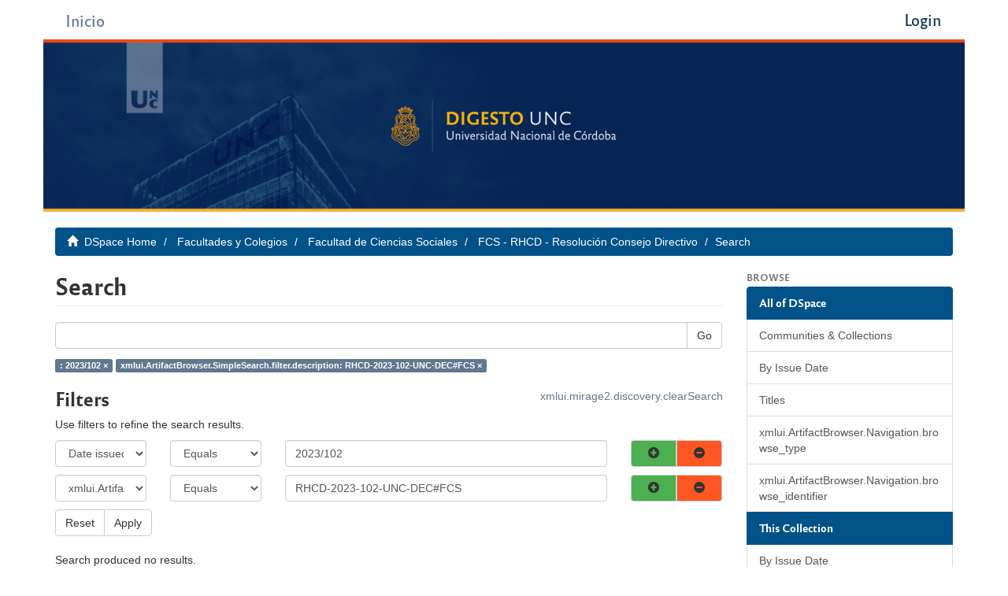

--- FILE ---
content_type: text/html;charset=utf-8
request_url: https://digesto.unc.edu.ar/handle/123456789/67/discover?filtertype_0=description&filter_relational_operator_0=equals&filter_0=RHCD-2023-102-UNC-DEC%23FCS&filtertype=subject&filter_relational_operator=equals&filter=2023%2F102
body_size: 7048
content:
<!DOCTYPE html>
            <!--[if lt IE 7]> <html class="no-js lt-ie9 lt-ie8 lt-ie7" lang="en"> <![endif]-->
            <!--[if IE 7]>    <html class="no-js lt-ie9 lt-ie8" lang="en"> <![endif]-->
            <!--[if IE 8]>    <html class="no-js lt-ie9" lang="en"> <![endif]-->
            <!--[if gt IE 8]><!--> <html class="no-js" lang="en"> <!--<![endif]-->
            <head><META http-equiv="Content-Type" content="text/html; charset=UTF-8">
<meta content="text/html; charset=UTF-8" http-equiv="Content-Type">
<meta content="IE=edge,chrome=1" http-equiv="X-UA-Compatible">
<meta content="width=device-width,initial-scale=1" name="viewport">
<link rel="shortcut icon" href="/themes/Mirage2/images/favicon.ico">
<link rel="apple-touch-icon" href="/themes/Mirage2/images/apple-touch-icon.png">
<meta name="Generator" content="DSpace 6.3">
<meta name="ROBOTS" content="NOINDEX, FOLLOW">
<link href="/themes/Mirage2/styles/main.css" rel="stylesheet">
<link type="application/opensearchdescription+xml" rel="search" href="http://digesto.unc.edu.ar:80/open-search/description.xml" title="DSpace">
<script src="https://www.googletagmanager.com/gtag/js?id=G-5CBSM0K6QX" async=""></script><script>
  		window.dataLayer = window.dataLayer || [];
  		function gtag(){dataLayer.push(arguments);}
  		gtag('js', new Date());
		gtag('config', 'G-5CBSM0K6QX');
	    </script><script>
                //Clear default text of empty text areas on focus
                function tFocus(element)
                {
                if (element.value == ' '){element.value='';}
                }
                //Clear default text of empty text areas on submit
                function tSubmit(form)
                {
                var defaultedElements = document.getElementsByTagName("textarea");
                for (var i=0; i != defaultedElements.length; i++){
                if (defaultedElements[i].value == ' '){
                defaultedElements[i].value='';}}
                }
                //Disable pressing 'enter' key to submit a form (otherwise pressing 'enter' causes a submission to start over)
                function disableEnterKey(e)
                {
                var key;

                if(window.event)
                key = window.event.keyCode;     //Internet Explorer
                else
                key = e.which;     //Firefox and Netscape

                if(key == 13)  //if "Enter" pressed, then disable!
                return false;
                else
                return true;
                }
            </script><!--[if lt IE 9]>
                <script src="/themes/Mirage2/vendor/html5shiv/dist/html5shiv.js"> </script>
                <script src="/themes/Mirage2/vendor/respond/dest/respond.min.js"> </script>
                <![endif]--><script src="/themes/Mirage2/vendor/modernizr/modernizr.js"> </script>
<title>Search</title>
</head><body>
<header>
<div role="navigation" class="navbar navbar-default navbar-static-top">
<div class="container">
<div style="float: left; margin-top: 5px;">
<a style="font-family: 'Reforma2018', sans-serif;font-size: 20px;" class="btn btn-light" href="/">Inicio</a>
</div>
<div class="navbar-header">
<button data-toggle="offcanvas" class="navbar-toggle" type="button"><span class="sr-only">Toggle navigation</span><span class="icon-bar"></span><span class="icon-bar"></span><span class="icon-bar"></span></button><a class="navbar-brand" href="/"><img src="/themes/Mirage2/images/DSpace-logo-line.svg"></a>
<div class="navbar-header pull-right visible-xs hidden-sm hidden-md hidden-lg">
<ul class="nav nav-pills pull-left ">
<li>
<form method="get" action="/login" style="display: inline">
<button class="navbar-toggle navbar-link"><b aria-hidden="true" class="visible-xs glyphicon glyphicon-user"></b></button>
</form>
</li>
</ul>
</div>
</div>
<div class="navbar-header pull-right hidden-xs">
<ul class="nav navbar-nav pull-left"></ul>
<ul class="nav navbar-nav pull-left">
<li>
<a href="/login"><span class="hidden-xs">Login</span></a>
</li>
</ul>
<button type="button" class="navbar-toggle visible-sm" data-toggle="offcanvas"><span class="sr-only">Toggle navigation</span><span class="icon-bar"></span><span class="icon-bar"></span><span class="icon-bar"></span></button>
</div>
</div>
</div>
</header>
<div id="main-image" class="container">
<a href="/"><img src="/themes/Mirage2//images/header_secondary.png" id="ds-image-s"></a>
</div>
<div class="trail-wrapper hidden-print">
<div class="container">
<div class="row">
<div class="col-xs-12">
<div class="breadcrumb dropdown visible-xs">
<a data-toggle="dropdown" class="dropdown-toggle" role="button" href="#" id="trail-dropdown-toggle">Search&nbsp;<b class="caret"></b></a>
<ul aria-labelledby="trail-dropdown-toggle" role="menu" class="dropdown-menu">
<li role="presentation">
<a role="menuitem" href="/"><i aria-hidden="true" class="glyphicon glyphicon-home"></i>&nbsp;
                        DSpace Home</a>
</li>
<li role="presentation">
<a role="menuitem" href="/handle/123456789/21101">Facultades y Colegios</a>
</li>
<li role="presentation">
<a role="menuitem" href="/handle/123456789/64">Facultad de Ciencias Sociales</a>
</li>
<li role="presentation">
<a role="menuitem" href="/handle/123456789/67">FCS - RHCD - Resoluci&oacute;n Consejo Directivo</a>
</li>
<li role="presentation" class="disabled">
<a href="#" role="menuitem">Search</a>
</li>
</ul>
</div>
<ul class="breadcrumb hidden-xs">
<li>
<i aria-hidden="true" class="glyphicon glyphicon-home"></i>&nbsp;
            <a href="/">DSpace Home</a>
</li>
<li>
<a href="/handle/123456789/21101">Facultades y Colegios</a>
</li>
<li>
<a href="/handle/123456789/64">Facultad de Ciencias Sociales</a>
</li>
<li>
<a href="/handle/123456789/67">FCS - RHCD - Resoluci&oacute;n Consejo Directivo</a>
</li>
<li class="active">Search</li>
</ul>
</div>
</div>
</div>
</div>
<div class="hidden" id="no-js-warning-wrapper">
<div id="no-js-warning">
<div class="notice failure">JavaScript is disabled for your browser. Some features of this site may not work without it.</div>
</div>
</div>
<div class="container" id="main-container">
<div class="row row-offcanvas row-offcanvas-right">
<div class="horizontal-slider clearfix">
<div class="col-xs-12 col-sm-12 col-md-9 main-content">
<div>
<h2 class="ds-div-head page-header first-page-header">Search</h2>
<div id="aspect_discovery_SimpleSearch_div_search" class="ds-static-div primary">
<p class="ds-paragraph">
<input id="aspect_discovery_SimpleSearch_field_discovery-json-search-url" class="ds-hidden-field form-control" name="discovery-json-search-url" type="hidden" value="https://digesto.unc.edu.ar/JSON/discovery/search">
</p>
<p class="ds-paragraph">
<input id="aspect_discovery_SimpleSearch_field_discovery-json-scope" class="ds-hidden-field form-control" name="discovery-json-scope" type="hidden" value="123456789/67">
</p>
<p class="ds-paragraph">
<input id="aspect_discovery_SimpleSearch_field_contextpath" class="ds-hidden-field form-control" name="contextpath" type="hidden" value="">
</p>
<div id="aspect_discovery_SimpleSearch_div_discovery-search-box" class="ds-static-div discoverySearchBox">
<form id="aspect_discovery_SimpleSearch_div_general-query" class="ds-interactive-div discover-search-box" action="discover" method="get" onsubmit="javascript:tSubmit(this);">
<fieldset id="aspect_discovery_SimpleSearch_list_primary-search" class="ds-form-list">
<div class="ds-form-item row">
<div class="col-sm-12">
<p class="input-group">
<input id="aspect_discovery_SimpleSearch_field_query" class="ds-text-field form-control" name="query" type="text" value=""><span class="input-group-btn"><button id="aspect_discovery_SimpleSearch_field_submit" class="ds-button-field btn btn-default search-icon search-icon" name="submit" type="submit">Go</button></span>
</p>
</div>
</div>
<div id="filters-overview-wrapper-squared"></div>
</fieldset>
<p class="ds-paragraph">
<input id="aspect_discovery_SimpleSearch_field_filtertype_0" class="ds-hidden-field form-control" name="filtertype_0" type="hidden" value="subject">
</p>
<p class="ds-paragraph">
<input id="aspect_discovery_SimpleSearch_field_filtertype_1" class="ds-hidden-field form-control" name="filtertype_1" type="hidden" value="description">
</p>
<p class="ds-paragraph">
<input id="aspect_discovery_SimpleSearch_field_filter_relational_operator_1" class="ds-hidden-field form-control" name="filter_relational_operator_1" type="hidden" value="equals">
</p>
<p class="ds-paragraph">
<input id="aspect_discovery_SimpleSearch_field_filter_relational_operator_0" class="ds-hidden-field form-control" name="filter_relational_operator_0" type="hidden" value="equals">
</p>
<p class="ds-paragraph">
<input id="aspect_discovery_SimpleSearch_field_filter_1" class="ds-hidden-field form-control" name="filter_1" type="hidden" value="RHCD-2023-102-UNC-DEC#FCS">
</p>
<p class="ds-paragraph">
<input id="aspect_discovery_SimpleSearch_field_filter_0" class="ds-hidden-field form-control" name="filter_0" type="hidden" value="2023/102">
</p>
</form>
<form id="aspect_discovery_SimpleSearch_div_search-filters" class="ds-interactive-div discover-filters-box " action="discover" method="get" onsubmit="javascript:tSubmit(this);">
<div class="ds-static-div clearfix">
<p class="ds-paragraph pull-right">
<a href="#" class="show-advanced-filters">Show Advanced Filters</a><a href="#" class="hide-advanced-filters hidden">Hide Advanced Filters</a>
</p>
</div>
<div class="ds-static-div">
<p class="ds-paragraph pull-right">
<a href="/discover">xmlui.mirage2.discovery.clearSearch</a>
</p>
</div>
<h3 class="ds-div-head discovery-filters-wrapper-head hidden">Filters</h3>
<div id="aspect_discovery_SimpleSearch_div_discovery-filters-wrapper" class="ds-static-div  hidden">
<p class="ds-paragraph">Use filters to refine the search results.</p>
<script type="text/javascript">
                if (!window.DSpace) {
                    window.DSpace = {};
                }
                if (!window.DSpace.discovery) {
                    window.DSpace.discovery = {};
                }
                if (!window.DSpace.discovery.filters) {
                    window.DSpace.discovery.filters = [];
                }
                window.DSpace.discovery.filters.push({
                    type: '',
                    relational_operator: 'equals',
                    query: '2023\/102',
                });
            </script><script type="text/javascript">
                if (!window.DSpace) {
                    window.DSpace = {};
                }
                if (!window.DSpace.discovery) {
                    window.DSpace.discovery = {};
                }
                if (!window.DSpace.discovery.filters) {
                    window.DSpace.discovery.filters = [];
                }
                window.DSpace.discovery.filters.push({
                    type: 'description',
                    relational_operator: 'equals',
                    query: 'RHCD-2023-102-UNC-DEC#FCS',
                });
            </script><script type="text/javascript">
                if (!window.DSpace) {
                    window.DSpace = {};
                }
                if (!window.DSpace.discovery) {
                    window.DSpace.discovery = {};
                }
                if (!window.DSpace.discovery.filters) {
                    window.DSpace.discovery.filters = [];
                }
            </script><script>
            if (!window.DSpace.i18n) {
                window.DSpace.i18n = {};
            } 
            if (!window.DSpace.i18n.discovery) {
                window.DSpace.i18n.discovery = {};
            }
        
                    if (!window.DSpace.i18n.discovery.filtertype) {
                        window.DSpace.i18n.discovery.filtertype = {};
                    }
                window.DSpace.i18n.discovery.filtertype['dateIssued']='Date issued';window.DSpace.i18n.discovery.filtertype['title']='Title';window.DSpace.i18n.discovery.filtertype['type']='xmlui.ArtifactBrowser.SimpleSearch.filter.type';window.DSpace.i18n.discovery.filtertype['identifier']='xmlui.ArtifactBrowser.SimpleSearch.filter.identifier';window.DSpace.i18n.discovery.filtertype['description']='xmlui.ArtifactBrowser.SimpleSearch.filter.description';
                    if (!window.DSpace.i18n.discovery.filter_relational_operator) {
                        window.DSpace.i18n.discovery.filter_relational_operator = {};
                    }
                window.DSpace.i18n.discovery.filter_relational_operator['contains']='Contains';window.DSpace.i18n.discovery.filter_relational_operator['equals']='Equals';window.DSpace.i18n.discovery.filter_relational_operator['authority']='ID';window.DSpace.i18n.discovery.filter_relational_operator['notcontains']='Not Contains';window.DSpace.i18n.discovery.filter_relational_operator['notequals']='Not Equals';window.DSpace.i18n.discovery.filter_relational_operator['notauthority']='Not ID';</script>
<div id="aspect_discovery_SimpleSearch_row_filter-controls" class="ds-form-item apply-filter">
<div>
<div class="">
<p class="btn-group">
<button id="aspect_discovery_SimpleSearch_field_submit_reset_filter" class="ds-button-field btn btn-default discovery-reset-filter-button discovery-reset-filter-button" name="submit_reset_filter" type="submit">Reset</button><button class="ds-button-field btn btn-default discovery-add-filter-button visible-xs discovery-add-filter-button visible-xs " name="submit_add_filter" type="submit">Add New Filter</button><button id="aspect_discovery_SimpleSearch_field_submit_apply_filter" class="ds-button-field btn btn-default discovery-apply-filter-button discovery-apply-filter-button" name="submit_apply_filter" type="submit">Apply</button>
</p>
</div>
</div>
</div>
</div>
</form>
</div>
<form id="aspect_discovery_SimpleSearch_div_main-form" class="ds-interactive-div " action="/handle/123456789/67/discover" method="post" onsubmit="javascript:tSubmit(this);">
<p class="ds-paragraph">
<input id="aspect_discovery_SimpleSearch_field_search-result" class="ds-hidden-field form-control" name="search-result" type="hidden" value="true">
</p>
<p class="ds-paragraph">
<input id="aspect_discovery_SimpleSearch_field_query" class="ds-hidden-field form-control" name="query" type="hidden" value="">
</p>
<p class="ds-paragraph">
<input id="aspect_discovery_SimpleSearch_field_current-scope" class="ds-hidden-field form-control" name="current-scope" type="hidden" value="123456789/67">
</p>
<p class="ds-paragraph">
<input id="aspect_discovery_SimpleSearch_field_filtertype_0" class="ds-hidden-field form-control" name="filtertype_0" type="hidden" value="subject">
</p>
<p class="ds-paragraph">
<input id="aspect_discovery_SimpleSearch_field_filtertype_1" class="ds-hidden-field form-control" name="filtertype_1" type="hidden" value="description">
</p>
<p class="ds-paragraph">
<input id="aspect_discovery_SimpleSearch_field_filter_relational_operator_1" class="ds-hidden-field form-control" name="filter_relational_operator_1" type="hidden" value="equals">
</p>
<p class="ds-paragraph">
<input id="aspect_discovery_SimpleSearch_field_filter_relational_operator_0" class="ds-hidden-field form-control" name="filter_relational_operator_0" type="hidden" value="equals">
</p>
<p class="ds-paragraph">
<input id="aspect_discovery_SimpleSearch_field_filter_1" class="ds-hidden-field form-control" name="filter_1" type="hidden" value="RHCD-2023-102-UNC-DEC#FCS">
</p>
<p class="ds-paragraph">
<input id="aspect_discovery_SimpleSearch_field_filter_0" class="ds-hidden-field form-control" name="filter_0" type="hidden" value="2023/102">
</p>
<p class="ds-paragraph">
<input id="aspect_discovery_SimpleSearch_field_rpp" class="ds-hidden-field form-control" name="rpp" type="hidden" value="10">
</p>
<p class="ds-paragraph">
<input id="aspect_discovery_SimpleSearch_field_sort_by" class="ds-hidden-field form-control" name="sort_by" type="hidden" value="score">
</p>
<p class="ds-paragraph">
<input id="aspect_discovery_SimpleSearch_field_order" class="ds-hidden-field form-control" name="order" type="hidden" value="desc">
</p>
</form>
<div id="aspect_discovery_SimpleSearch_div_search-results" class="ds-static-div primary">
<p class="ds-paragraph">Search produced no results.</p>
</div>
</div>
</div>
<div class="visible-xs visible-sm">
<footer>
<div class="row">
<hr>
<div style="align-items: center; justify-content: center; display: flex; border-top: 1px solid #eee;" class="hidden-xs col-sm-12">
<div>
<a href="https://unc.edu.ar"><img style="width: 271px; heigth: auto;" src="/themes/Mirage2/images/Logo-UNC-01.png"></a>
</div>
</div>
</div>
<a class="hidden" href="/htmlmap">&nbsp;</a>
<p>&nbsp;</p>
</footer>
</div>
</div>
<script type="text/javascript">
            
            var contenedorParaModificar = document.getElementById("aspect_artifactbrowser_CommunityViewer_div_community-view");
            
            if(contenedorParaModificar != null) {

                var elementos = contenedorParaModificar.childNodes
                                
                document.getElementById("aspect_artifactbrowser_CommunityViewer_div_community-view").appendChild(elementos[3]);
                document.getElementById("aspect_artifactbrowser_CommunityViewer_div_community-view").appendChild(elementos[4]);
                document.getElementById("aspect_artifactbrowser_CommunityViewer_div_community-view").appendChild(elementos[5]);           
               
		    }

            var formParaModificar = document.getElementById("aspect_submission_Submissions_div_submissions")
            if(formParaModificar != null) {
                            
                var elementosF = formParaModificar.childNodes
                //console.log(elementosF)
                elementosF.forEach( function (node1) {
                                    if(node1.innerHTML === 'Envíos Archivados')
                                    {
                                        document.getElementById("aspect_submission_Submissions_div_submissions").appendChild(node1)
                                    }
                                })
                                elementosF.forEach( function (node2) {
                                    if(node2.id === 'aspect_submission_Submissions_div_completed-submissions')
                                    {
                                        document.getElementById("aspect_submission_Submissions_div_submissions").appendChild(node2)
                                    }
                                })
                //document.getElementById("aspect_submission_Submissions_div_submissions").appendChild(elementosF[11])
                //document.getElementById("aspect_submission_Submissions_div_submissions").appendChild(elementosF[12])
                                        
            }
            
	    </script><script type="text/javascript">
		                 var inputR =  document.getElementById("aspect_submission_StepTransformer_field_dc_relation_referenceTo")
		                 if(inputR != null) {
			                     var reference = document.getElementsByClassName("ds-interpreted-field")
			                     var url = window.location.host
			                     if(reference != null) {
			      //console.log("Span: ", reference)
			                         for (let item of reference) {
			      //console.log(item.innerHTML);
			                             const url2 = 'https://' + url+ '/rest/items/'+ item.innerHTML + '?expand=metadata'
			      //console.log("url2: ", url2)
			                             fetch(url2)
			                                 .then(data => data.json())
			                                 .then(data => {
					                                     //console.log(data)
					                                     item.innerHTML = data.name
					                                 })
				                         }
			                     }
		                 }
	             </script><script type="text/javascript">
			   
				var btnPublicar =  document.getElementById("aspect_workflow_PerformTaskStep_field_submit_approve")
				var btnEditar = document.getElementById("aspect_workflow_PerformTaskStep_field_submit_edit")
				var btnEliminar = document.getElementById("aspect_workflow_PerformTaskStep_field_submit_reject")
                                if(btnPublicar != null){
                                      btnPublicar.style.color = "white"
                                      btnPublicar.style.backgroundColor = "#4caf50"
                                }
                                if(btnEditar != null) {
                                      btnEditar.style.color = "white"
                                      btnEditar.style.backgroundColor = "#f8b30b"
                                }
                                if(btnEliminar != null) {
                                      btnEliminar.style.color =  "white"
                                      btnEliminar.style.backgroundColor = "#f90001"
                                }
                       </script><script type="text/javascript">
		                var fieldForm = document.getElementById("aspect_submission_StepTransformer_list_submit-edit-file")
		                if(fieldForm != null){
		                      childrenField = fieldForm.children
		                      childrenField[2].style.display =  "none"
		                      childrenField[3].style.display =  "none"
		                }
		       </script><script type="text/javascript">
	                   var form = document.getElementById("aspect_discovery_SimpleSearch_div_search-filters")
	                   if(form != null) {    
			        form.removeChild(form.childNodes[1])
			        var h3 = form.childNodes[4]
			        var div = form.childNodes[6]
			        var p = form.childNodes[8]
			        h3.classList.remove("hidden")
			        div.classList.remove("hidden")
			        p.classList.remove("hidden")
			   }
		      </script><script type="text/javascript">
		     var inputDateYear =  document.getElementById("aspect_submission_StepTransformer_field_dc_date_issued_year")
                var selectMonth = document.getElementById("aspect_submission_StepTransformer_field_dc_date_issued_month")
                var inputDateDay = document.getElementById("aspect_submission_StepTransformer_field_dc_date_issued_day")
                var anio = "";
                var month = "";

                if(inputDateYear != null) {

                    if(inputDateYear.value == "" && selectMonth.value ==0 && inputDateDay.value ==  "") {
                
                        var btnGuardar = document.getElementById("aspect_submission_StepTransformer_field_submit_cancel")
                        var btnSiguiente = document.getElementById("aspect_submission_StepTransformer_field_submit_next")
                        
                        var pathname = window.location.pathname;
                        //console.log(pathname)
                        
                         var field = document.getElementById("aspect_submission_StepTransformer_field_dc_identifier_interno");
                        
                        if(!field) {
                            var form = document.getElementById("aspect_submission_StepTransformer_list_submit-describe")
                            var mje = form.childNodes[5].childNodes[1].childNodes[1].childNodes[1].children[2].childNodes[1]
                                        
                            inputDateYear.addEventListener("keyup", myFunction);
                            selectMonth.addEventListener('change',
                                        function(){
                                            selectedOption = this.options[selectMonth.selectedIndex];
                                            //console.log(selectedOption.value + ': ' + selectedOption.text);
                                            //console.log("anio:",anio);
                                            month = selectedOption.text;
                                            if (anio > 2023) {
                                                    selectMonth.style.borderColor = "red";
                                                    inputDateYear.style.borderColor = "red";
                                                    btnGuardar.disabled = true;
                                                    btnSiguiente.disabled = true;
                            mje.style.color = "red";
                                                    mje.innerHTML =  "Ingrese fecha de publicación. Puede omitir el día y/o mes si no son aplicables. No podrá dar de alta manualmente normativas posteriores al 6/03/2023.";
                                            }
                                            if(anio === 2023) {

                                                        if (selectedOption.text ===  "April" || selectedOption.text ===  "May" || selectedOption.text ===  "June" || selectedOption.text ===  "July" || selectedOption.text ===  "August" || selectedOption.text ===  "September" || selectedOption.text ===  "October" || selectedOption.text ===  "November" || selectedOption.text ===  "December") {
                                                            selectMonth.style.borderColor = "red";
                                                            inputDateYear.style.borderColor = "red";
                                                            btnGuardar.disabled = true;
                                                            btnSiguiente.disabled = true;
                                mje.style.color = "red";
                                                    mje.innerHTML =  "Ingrese fecha de publicación. Puede omitir el día y/o mes si no son aplicables. No podrá dar de alta manualmente normativas posteriores al 6/03/2023.";
                                                        }
                                                        if (selectedOption.text ===  "January" || selectedOption.text ===  "February" || selectedOption.text ===  "March") {
                                                            selectMonth.style.borderColor = "#ccc";
                                                            inputDateYear.style.borderColor = "#ccc";
                                                            inputDateDay.style.borderColor = "#ccc";
                                                            btnGuardar.disabled = false;
                                                            btnSiguiente.disabled = false;
                                mje.style.color = "#737373";
                                                            mje.innerHTML =  "Ingrese fecha de publicación. Puede omitir el día y/o mes si no son aplicables.";
                                                        }
                                                    }
                                        });

                            inputDateDay.addEventListener("keyup", myFunction1);                                            
                            function myFunction() {
                                    // anio
                                    anio = parseInt(inputDateYear.value,10)
                                    if (anio > 2023) {
                                        
                                        inputDateYear.style.borderColor = "red";
                                        btnGuardar.disabled = true;
                                        btnSiguiente.disabled = true;
                        mje.style.color = "red";
                                        mje.innerHTML =  "Ingrese fecha de publicación. Puede omitir el día y/o mes si no son aplicables. No podrá dar de alta manualmente normativas posteriores al 6/03/2023.";
                                    }
                                    else {
                                        inputDateYear.style.borderColor = "#ccc";
                                        
                                        btnGuardar.disabled = false;
                                        btnSiguiente.disabled = false;
                        mje.style.color = "#737373";
                                        mje.innerHTML =  "Ingrese fecha de publicación. Puede omitir el día y/o mes si no son aplicables.";
                                    }
                            }
                            function myFunction1() {
                                    // day
                                    var day = parseInt(inputDateDay.value,10)
                                    //console.log("day: ",inputDateDay.value)
                                    //console.log("month: ",month)
                                    //console.log("anio: ",anio)
                                    if (anio > 2023 ) {
                                        selectMonth.style.borderColor = "red";
                                            inputDateYear.style.borderColor = "red";
                                            inputDateDay.style.borderColor = "red";
                                            btnGuardar.disabled = true;
                                            btnSiguiente.disabled = true;
                        mje.style.color = "red";
                                            mje.innerHTML =  "Ingrese fecha de publicación. Puede omitir el día y/o mes si no son aplicables. No podrá dar de alta manualmente normativas posteriores al 6/03/2023.";
                                    }
                                    if(anio === 2023) {
                                        if(selectedOption.text ===  "April" || selectedOption.text ===  "May" || selectedOption.text ===  "June" || selectedOption.text ===  "July" || selectedOption.text ===  "August" || selectedOption.text ===  "September" || selectedOption.text ===  "October" || selectedOption.text ===  "November" || selectedOption.text ===  "December") {
                                            selectMonth.style.borderColor = "red";
                                            inputDateYear.style.borderColor = "red";
                                            inputDateDay.style.borderColor = "red";
                                            btnGuardar.disabled = true;
                                            btnSiguiente.disabled = true;
                        mje.style.color = "red";
                                            mje.innerHTML =  "Ingrese fecha de publicación. Puede omitir el día y/o mes si no son aplicables. No podrá dar de alta manualmente normativas posteriores al 6/03/2023.";
                                        }
                                        if(month === "January" || month === "February"){
                                            inputDateYear.style.borderColor = "#ccc";
                                            selectMonth.style.borderColor = "#ccc";
                                            inputDateDay.style.borderColor = "#ccc";
                                            btnGuardar.disabled = false;
                                            btnSiguiente.disabled = false;
                        mje.style.color = "#737373";
                                            mje.innerHTML =  "Ingrese fecha de publicación. Puede omitir el día y/o mes si no son aplicables.";
                                        }
                                        if(month === "March") {
                                            if(day > 5) {
                                                    selectMonth.style.borderColor = "red";
                                                    inputDateYear.style.borderColor = "red";
                                                    inputDateDay.style.borderColor = "red";
                                                    btnGuardar.disabled = true;
                                                    btnSiguiente.disabled = true;
                            mje.style.color = "red";
                                                    mje.innerHTML =  "Ingrese fecha de publicación. Puede omitir el día y/o mes si no son aplicables. No podrá dar de alta manualmente normativas posteriores al 6/03/2023.";
                                                }
                                                else {
                                                    inputDateYear.style.borderColor = "#ccc";
                                                    selectMonth.style.borderColor = "#ccc";
                                                    inputDateDay.style.borderColor = "#ccc";
                                                    btnGuardar.disabled = false;
                                                    btnSiguiente.disabled = false;
                            mje.style.color = "#737373";
                                                    mje.innerHTML =  "Ingrese fecha de publicación. Puede omitir el día y/o mes si no son aplicables.";
                                                }
                                            }
                                                                    
                                    }
                                    
                            }
                        }
                    }
                    else{
                        console.log("No soy una carga manual")
                    }  
               }   
               
            </script><script type="text/javascript">
                var select = document.getElementById("aspect_submission_StepTransformer_field_dc_relation_publication")
                if( select != null) {
                    
                    var field = document.getElementById("aspect_submission_StepTransformer_field_dc_identifier_interno");
                    
                    if(field != null) {
                        select.style.pointerEvents = "";
                        if(select.selectedIndex === -1)
                        {
                            select.getElementsByTagName("option")[2].selected = "selected"
                        }
                        
                    }
                    else{
                        // Restriccion de fecha anterior y posterior del 06/03/2024
                        var inputDateYear =  document.getElementById("aspect_submission_StepTransformer_field_dc_date_issued_year")
                        var selectMonth = document.getElementById("aspect_submission_StepTransformer_field_dc_date_issued_month")
                        var inputDateDay = document.getElementById("aspect_submission_StepTransformer_field_dc_date_issued_day")

                        var anio = inputDateYear.value;
                        var mes = selectMonth.value;
                        var dia = inputDateDay.value;
                        //console.log(anio,mes,dia)

                        var yearNumber = parseInt(anio, 10);
                        var monthNumber = parseInt(mes, 10) - 1; 
                        var dayNumber = parseInt(dia, 10);
                        var fecha = new Date(yearNumber, monthNumber, dayNumber);
                        //console.log(fecha); 

                        var fechaComparar = new Date(2023, 2, 6);
                        if (fecha < fechaComparar) {
                            //console.log('La fecha es anterior al 6 de marzo de 2023');
                            select.style.pointerEvents = "none";
                            select.getElementsByTagName("option")[2].selected = "selected"
                        } else if (fecha > fechaComparar) {
                            //console.log('La fecha es posterior al 6 de marzo de 2023');
                            select.style.pointerEvents = "";
                            //select.getElementsByTagName("option")[0].selected = "selected"
                        } else {
                            //console.log('La fecha es igual al 6 de marzo de 2023');
                            select.style.pointerEvents = "none";
                            select.getElementsByTagName("option")[2].selected = "selected"
                        }

                    }
                }
            </script><script type="text/javascript">
            //console.log("estoy en metadatos")
                var inputDateYear1 =  document.getElementById("aspect_submission_StepTransformer_field_dc_date_issued_year")
                var selectMonth1 = document.getElementById("aspect_submission_StepTransformer_field_dc_date_issued_month")
                var inputDateDay1 = document.getElementById("aspect_submission_StepTransformer_field_dc_date_issued_day")
                if(inputDateYear1 != null) {
                    // Verificar que no sean las coleccion exceptuadas
                    var field = document.getElementById("aspect_submission_StepTransformer_field_dc_identifier_interno");

                    if(!field) {
                        // Verifica si es una carga manual, esta editando o es una curacion 
                        if(inputDateYear1.value != "" && selectMonth1.value !=0 && inputDateDay1.value !=  "") {
                            
                            var anio = inputDateYear1.value;
                            var mes = selectMonth1.value;
                            var dia = inputDateDay1.value;
                            //console.log(anio,mes,dia)

                            var yearNumber1 = parseInt(anio, 10);
                            var monthNumber1 = parseInt(mes, 10) - 1; 
                            var dayNumber1 = parseInt(dia, 10);
                            var fecha1 = new Date(yearNumber1, monthNumber1, dayNumber1);
                            //console.log(fecha1); 

                            // Verificar la fecha. Si es mayor al 06/03/2022 es curacion y si es menor, es carga manual (edicion)
                            var fechaComparar1 = new Date(2023, 2, 6);
                            if (fecha1 > fechaComparar1) {
                                //console.log("voy a deshabilitar")
                                var inputTitle =  document.getElementById("aspect_submission_StepTransformer_field_dc_title");
                                var inputNum =  document.getElementById("aspect_submission_StepTransformer_field_dc_identifier_num");
                                var selectEmisor = document.getElementById("aspect_submission_StepTransformer_field_dc_contributor_author");
                                var selectTipo = document.getElementById("aspect_submission_StepTransformer_field_dc_type");
                                var inputNumEsp =  document.getElementById("aspect_submission_StepTransformer_field_dc_identifier_numesp");
                                var inputReparticion =  document.getElementById("aspect_submission_StepTransformer_field_dc_description_repartition");
                                var inputReparticionCod =  document.getElementById("aspect_submission_StepTransformer_field_dc_description_repartitionCode");

                                // Deshabilitar edicion
                                inputTitle.style.pointerEvents = 'none'
                                inputNum.style.pointerEvents = 'none'
                                selectEmisor.style.pointerEvents = 'none'
                                selectTipo.style.pointerEvents = 'none'
                                inputNumEsp.style.pointerEvents = 'none'
                                inputReparticion.style.pointerEvents = 'none'
                                inputReparticionCod.style.pointerEvents = 'none'
                                inputDateYear1.style.pointerEvents = 'none'
                                selectMonth1.style.pointerEvents = 'none'
                                inputDateDay1.style.pointerEvents = 'none'
                            }                    
                        }
                    }
                }
            </script><script type="text/javascript">
	    document.addEventListener("DOMContentLoaded", function () {
            var field = document.getElementById("aspect_submission_StepTransformer_field_dc_identifier_interno");

            if (field) {
                var container = field.closest(".ds-form-item");
                if (container) {
                    container.style.display = "none";
                } else {
                    
                    field.style.display = "none";
                }
            }
	    });
        </script>
<div role="navigation" id="sidebar" class="col-xs-6 col-sm-3 sidebar-offcanvas">
<div class="word-break hidden-print" id="ds-options">
<h2 class="ds-option-set-head  h6">Browse</h2>
<div id="aspect_viewArtifacts_Navigation_list_browse" class="list-group">
<a class="list-group-item active"><span class="h5 list-group-item-heading  h5">All of DSpace</span></a><a href="/community-list" class="list-group-item ds-option">Communities &amp; Collections</a><a href="/browse?type=dateissued" class="list-group-item ds-option">By Issue Date</a><a href="/browse?type=title" class="list-group-item ds-option">Titles</a><a href="/browse?type=type" class="list-group-item ds-option">xmlui.ArtifactBrowser.Navigation.browse_type</a><a href="/browse?type=identifier" class="list-group-item ds-option">xmlui.ArtifactBrowser.Navigation.browse_identifier</a><a class="list-group-item active"><span class="h5 list-group-item-heading  h5">This Collection</span></a><a href="/handle/123456789/67/browse?type=dateissued" class="list-group-item ds-option">By Issue Date</a><a href="/handle/123456789/67/browse?type=title" class="list-group-item ds-option">Titles</a><a href="/handle/123456789/67/browse?type=type" class="list-group-item ds-option">xmlui.ArtifactBrowser.Navigation.browse_type</a><a href="/handle/123456789/67/browse?type=identifier" class="list-group-item ds-option">xmlui.ArtifactBrowser.Navigation.browse_identifier</a>
</div>
<h2 class="ds-option-set-head  h6">My Account</h2>
<div id="aspect_viewArtifacts_Navigation_list_account" class="list-group">
<a href="/login" class="list-group-item ds-option">Login</a><a href="/register" class="list-group-item ds-option">Register</a>
</div>
<div id="aspect_viewArtifacts_Navigation_list_context" class="list-group"></div>
<div id="aspect_viewArtifacts_Navigation_list_administrative" class="list-group"></div>
<div id="aspect_discovery_Navigation_list_discovery" class="list-group"></div>
</div>
</div>
</div>
</div>
<div class="hidden-xs hidden-sm">
<footer>
<div class="row">
<hr>
<div style="align-items: center; justify-content: center; display: flex; border-top: 1px solid #eee;" class="hidden-xs col-sm-12">
<div>
<a href="https://unc.edu.ar"><img style="width: 271px; heigth: auto;" src="/themes/Mirage2/images/Logo-UNC-01.png"></a>
</div>
</div>
</div>
<a class="hidden" href="/htmlmap">&nbsp;</a>
<p>&nbsp;</p>
</footer>
</div>
</div>
<script type="text/javascript">
                         if(typeof window.publication === 'undefined'){
                            window.publication={};
                          };
                        window.publication.contextPath= '';window.publication.themePath= '/themes/Mirage2/';</script><script>if(!window.DSpace){window.DSpace={};}window.DSpace.context_path='';window.DSpace.theme_path='/themes/Mirage2/';</script><script src="/themes/Mirage2/scripts/theme.js"> </script><script src="/static/js/discovery/discovery-results.js"> </script>
</body></html>
